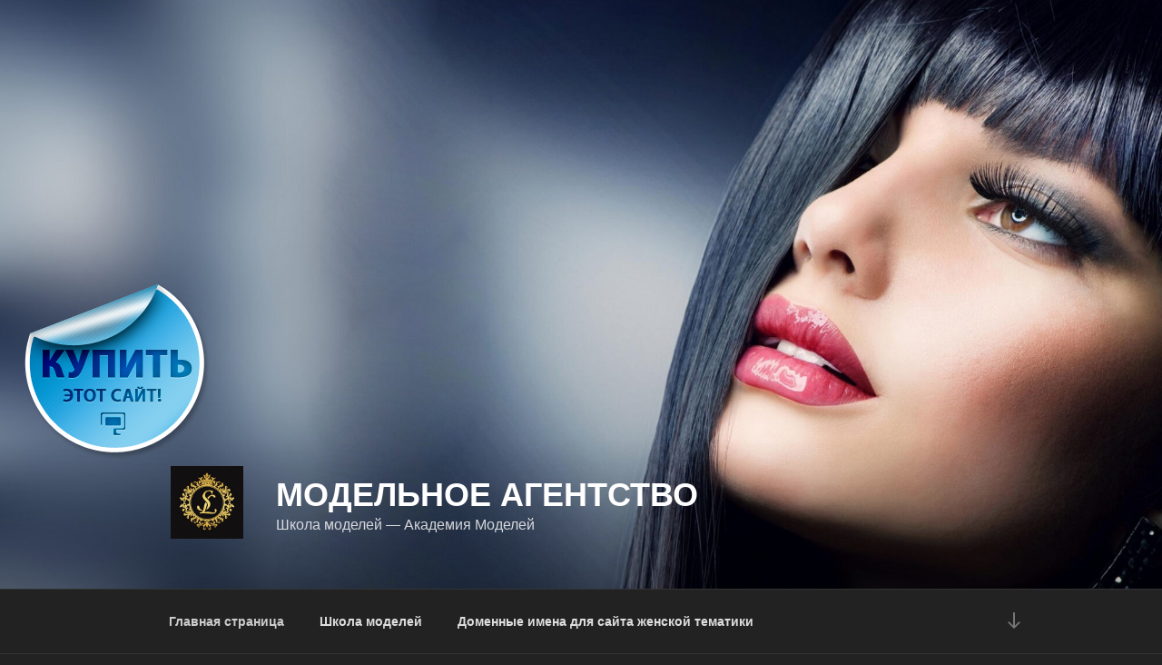

--- FILE ---
content_type: application/javascript;charset=utf-8
request_url: https://w.uptolike.com/widgets/v1/version.js?cb=cb__utl_cb_share_1768990639207754
body_size: 397
content:
cb__utl_cb_share_1768990639207754('1ea92d09c43527572b24fe052f11127b');